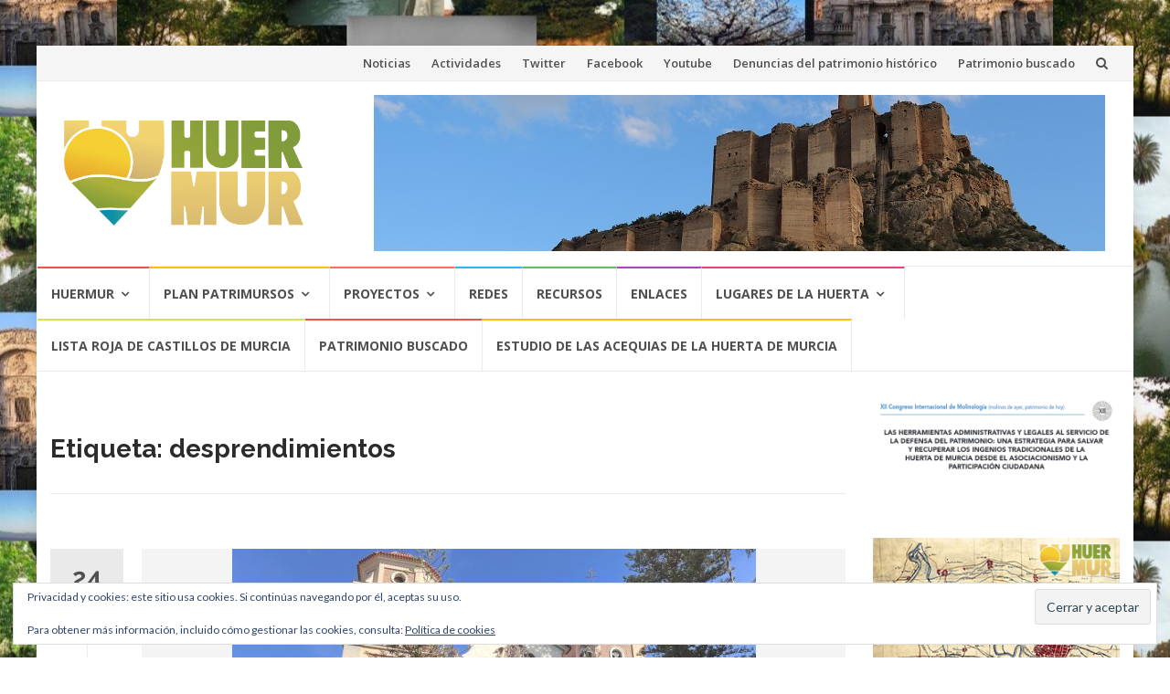

--- FILE ---
content_type: text/html; charset=UTF-8
request_url: http://huermur.es/tag/desprendimientos/
body_size: 18359
content:
<!DOCTYPE html>
<html lang="es">
<head>
<meta charset="UTF-8">
<meta name="viewport" content="width=device-width, initial-scale=1">
<link rel="profile" href="http://gmpg.org/xfn/11">
<link rel="pingback" href="http://huermur.es/xmlrpc.php">


<!--/ Open Graphite /-->
<meta property="og:locale" content="es_ES" />
<meta property="og:type" content="" />
<meta property="og:url" content="http://huermur.es/noticias/huermur-denuncia-que-la-iglesia-de-vistabella-se-cae-a-pedazos-y-que-los-tecnicos-ordenan-acordonar-la-calle/" />
<meta property="og:title" content="" />
<meta property="og:description" content="" />
<meta property="og:site_name" content="HUERMUR" />
<meta property="og:image" content="http://huermur.es/wp-content/uploads/2025/09/Vista-fachada-principal-de-la-Iglesia-de-Vistabella-de-Murcia-Huermur.jpg" />
<meta property="og:image:width" content="1280" />
<meta property="og:image:height" content="960" />

<meta itemprop="description" content="" />
<meta itemprop="image" content="http://huermur.es/wp-content/uploads/2025/09/Vista-fachada-principal-de-la-Iglesia-de-Vistabella-de-Murcia-Huermur.jpg" />

<meta name="twitter:card" content="summary_large_image" />
<meta name="twitter:url" content="http://huermur.es/noticias/huermur-denuncia-que-la-iglesia-de-vistabella-se-cae-a-pedazos-y-que-los-tecnicos-ordenan-acordonar-la-calle/" />
<meta name="twitter:title" content="" />
<meta name="twitter:description" content="" />
<meta name="twitter:image" content="http://huermur.es/wp-content/uploads/2025/09/Vista-fachada-principal-de-la-Iglesia-de-Vistabella-de-Murcia-Huermur.jpg" />
<meta name="twitter:creator" content="@huermur" />
<meta name="twitter:site" content="HUERMUR" />
<!--/ Open Graphite End /-->

<title>desprendimientos &#8211; HUERMUR</title>
<meta name='robots' content='max-image-preview:large' />
<link rel='dns-prefetch' href='//stats.wp.com' />
<link rel='dns-prefetch' href='//fonts.googleapis.com' />
<link rel='dns-prefetch' href='//v0.wordpress.com' />
<link rel='dns-prefetch' href='//jetpack.wordpress.com' />
<link rel='dns-prefetch' href='//s0.wp.com' />
<link rel='dns-prefetch' href='//public-api.wordpress.com' />
<link rel='dns-prefetch' href='//0.gravatar.com' />
<link rel='dns-prefetch' href='//1.gravatar.com' />
<link rel='dns-prefetch' href='//2.gravatar.com' />
<link rel="alternate" type="application/rss+xml" title="HUERMUR &raquo; Feed" href="http://huermur.es/feed/" />
<link rel="alternate" type="application/rss+xml" title="HUERMUR &raquo; Feed de los comentarios" href="http://huermur.es/comments/feed/" />
<link rel="alternate" type="application/rss+xml" title="HUERMUR &raquo; Etiqueta desprendimientos del feed" href="http://huermur.es/tag/desprendimientos/feed/" />
<style id='wp-img-auto-sizes-contain-inline-css' type='text/css'>
img:is([sizes=auto i],[sizes^="auto," i]){contain-intrinsic-size:3000px 1500px}
/*# sourceURL=wp-img-auto-sizes-contain-inline-css */
</style>
<style id='wp-emoji-styles-inline-css' type='text/css'>

	img.wp-smiley, img.emoji {
		display: inline !important;
		border: none !important;
		box-shadow: none !important;
		height: 1em !important;
		width: 1em !important;
		margin: 0 0.07em !important;
		vertical-align: -0.1em !important;
		background: none !important;
		padding: 0 !important;
	}
/*# sourceURL=wp-emoji-styles-inline-css */
</style>
<style id='wp-block-library-inline-css' type='text/css'>
:root{--wp-block-synced-color:#7a00df;--wp-block-synced-color--rgb:122,0,223;--wp-bound-block-color:var(--wp-block-synced-color);--wp-editor-canvas-background:#ddd;--wp-admin-theme-color:#007cba;--wp-admin-theme-color--rgb:0,124,186;--wp-admin-theme-color-darker-10:#006ba1;--wp-admin-theme-color-darker-10--rgb:0,107,160.5;--wp-admin-theme-color-darker-20:#005a87;--wp-admin-theme-color-darker-20--rgb:0,90,135;--wp-admin-border-width-focus:2px}@media (min-resolution:192dpi){:root{--wp-admin-border-width-focus:1.5px}}.wp-element-button{cursor:pointer}:root .has-very-light-gray-background-color{background-color:#eee}:root .has-very-dark-gray-background-color{background-color:#313131}:root .has-very-light-gray-color{color:#eee}:root .has-very-dark-gray-color{color:#313131}:root .has-vivid-green-cyan-to-vivid-cyan-blue-gradient-background{background:linear-gradient(135deg,#00d084,#0693e3)}:root .has-purple-crush-gradient-background{background:linear-gradient(135deg,#34e2e4,#4721fb 50%,#ab1dfe)}:root .has-hazy-dawn-gradient-background{background:linear-gradient(135deg,#faaca8,#dad0ec)}:root .has-subdued-olive-gradient-background{background:linear-gradient(135deg,#fafae1,#67a671)}:root .has-atomic-cream-gradient-background{background:linear-gradient(135deg,#fdd79a,#004a59)}:root .has-nightshade-gradient-background{background:linear-gradient(135deg,#330968,#31cdcf)}:root .has-midnight-gradient-background{background:linear-gradient(135deg,#020381,#2874fc)}:root{--wp--preset--font-size--normal:16px;--wp--preset--font-size--huge:42px}.has-regular-font-size{font-size:1em}.has-larger-font-size{font-size:2.625em}.has-normal-font-size{font-size:var(--wp--preset--font-size--normal)}.has-huge-font-size{font-size:var(--wp--preset--font-size--huge)}.has-text-align-center{text-align:center}.has-text-align-left{text-align:left}.has-text-align-right{text-align:right}.has-fit-text{white-space:nowrap!important}#end-resizable-editor-section{display:none}.aligncenter{clear:both}.items-justified-left{justify-content:flex-start}.items-justified-center{justify-content:center}.items-justified-right{justify-content:flex-end}.items-justified-space-between{justify-content:space-between}.screen-reader-text{border:0;clip-path:inset(50%);height:1px;margin:-1px;overflow:hidden;padding:0;position:absolute;width:1px;word-wrap:normal!important}.screen-reader-text:focus{background-color:#ddd;clip-path:none;color:#444;display:block;font-size:1em;height:auto;left:5px;line-height:normal;padding:15px 23px 14px;text-decoration:none;top:5px;width:auto;z-index:100000}html :where(.has-border-color){border-style:solid}html :where([style*=border-top-color]){border-top-style:solid}html :where([style*=border-right-color]){border-right-style:solid}html :where([style*=border-bottom-color]){border-bottom-style:solid}html :where([style*=border-left-color]){border-left-style:solid}html :where([style*=border-width]){border-style:solid}html :where([style*=border-top-width]){border-top-style:solid}html :where([style*=border-right-width]){border-right-style:solid}html :where([style*=border-bottom-width]){border-bottom-style:solid}html :where([style*=border-left-width]){border-left-style:solid}html :where(img[class*=wp-image-]){height:auto;max-width:100%}:where(figure){margin:0 0 1em}html :where(.is-position-sticky){--wp-admin--admin-bar--position-offset:var(--wp-admin--admin-bar--height,0px)}@media screen and (max-width:600px){html :where(.is-position-sticky){--wp-admin--admin-bar--position-offset:0px}}

/*# sourceURL=wp-block-library-inline-css */
</style><style id='wp-block-image-inline-css' type='text/css'>
.wp-block-image>a,.wp-block-image>figure>a{display:inline-block}.wp-block-image img{box-sizing:border-box;height:auto;max-width:100%;vertical-align:bottom}@media not (prefers-reduced-motion){.wp-block-image img.hide{visibility:hidden}.wp-block-image img.show{animation:show-content-image .4s}}.wp-block-image[style*=border-radius] img,.wp-block-image[style*=border-radius]>a{border-radius:inherit}.wp-block-image.has-custom-border img{box-sizing:border-box}.wp-block-image.aligncenter{text-align:center}.wp-block-image.alignfull>a,.wp-block-image.alignwide>a{width:100%}.wp-block-image.alignfull img,.wp-block-image.alignwide img{height:auto;width:100%}.wp-block-image .aligncenter,.wp-block-image .alignleft,.wp-block-image .alignright,.wp-block-image.aligncenter,.wp-block-image.alignleft,.wp-block-image.alignright{display:table}.wp-block-image .aligncenter>figcaption,.wp-block-image .alignleft>figcaption,.wp-block-image .alignright>figcaption,.wp-block-image.aligncenter>figcaption,.wp-block-image.alignleft>figcaption,.wp-block-image.alignright>figcaption{caption-side:bottom;display:table-caption}.wp-block-image .alignleft{float:left;margin:.5em 1em .5em 0}.wp-block-image .alignright{float:right;margin:.5em 0 .5em 1em}.wp-block-image .aligncenter{margin-left:auto;margin-right:auto}.wp-block-image :where(figcaption){margin-bottom:1em;margin-top:.5em}.wp-block-image.is-style-circle-mask img{border-radius:9999px}@supports ((-webkit-mask-image:none) or (mask-image:none)) or (-webkit-mask-image:none){.wp-block-image.is-style-circle-mask img{border-radius:0;-webkit-mask-image:url('data:image/svg+xml;utf8,<svg viewBox="0 0 100 100" xmlns="http://www.w3.org/2000/svg"><circle cx="50" cy="50" r="50"/></svg>');mask-image:url('data:image/svg+xml;utf8,<svg viewBox="0 0 100 100" xmlns="http://www.w3.org/2000/svg"><circle cx="50" cy="50" r="50"/></svg>');mask-mode:alpha;-webkit-mask-position:center;mask-position:center;-webkit-mask-repeat:no-repeat;mask-repeat:no-repeat;-webkit-mask-size:contain;mask-size:contain}}:root :where(.wp-block-image.is-style-rounded img,.wp-block-image .is-style-rounded img){border-radius:9999px}.wp-block-image figure{margin:0}.wp-lightbox-container{display:flex;flex-direction:column;position:relative}.wp-lightbox-container img{cursor:zoom-in}.wp-lightbox-container img:hover+button{opacity:1}.wp-lightbox-container button{align-items:center;backdrop-filter:blur(16px) saturate(180%);background-color:#5a5a5a40;border:none;border-radius:4px;cursor:zoom-in;display:flex;height:20px;justify-content:center;opacity:0;padding:0;position:absolute;right:16px;text-align:center;top:16px;width:20px;z-index:100}@media not (prefers-reduced-motion){.wp-lightbox-container button{transition:opacity .2s ease}}.wp-lightbox-container button:focus-visible{outline:3px auto #5a5a5a40;outline:3px auto -webkit-focus-ring-color;outline-offset:3px}.wp-lightbox-container button:hover{cursor:pointer;opacity:1}.wp-lightbox-container button:focus{opacity:1}.wp-lightbox-container button:focus,.wp-lightbox-container button:hover,.wp-lightbox-container button:not(:hover):not(:active):not(.has-background){background-color:#5a5a5a40;border:none}.wp-lightbox-overlay{box-sizing:border-box;cursor:zoom-out;height:100vh;left:0;overflow:hidden;position:fixed;top:0;visibility:hidden;width:100%;z-index:100000}.wp-lightbox-overlay .close-button{align-items:center;cursor:pointer;display:flex;justify-content:center;min-height:40px;min-width:40px;padding:0;position:absolute;right:calc(env(safe-area-inset-right) + 16px);top:calc(env(safe-area-inset-top) + 16px);z-index:5000000}.wp-lightbox-overlay .close-button:focus,.wp-lightbox-overlay .close-button:hover,.wp-lightbox-overlay .close-button:not(:hover):not(:active):not(.has-background){background:none;border:none}.wp-lightbox-overlay .lightbox-image-container{height:var(--wp--lightbox-container-height);left:50%;overflow:hidden;position:absolute;top:50%;transform:translate(-50%,-50%);transform-origin:top left;width:var(--wp--lightbox-container-width);z-index:9999999999}.wp-lightbox-overlay .wp-block-image{align-items:center;box-sizing:border-box;display:flex;height:100%;justify-content:center;margin:0;position:relative;transform-origin:0 0;width:100%;z-index:3000000}.wp-lightbox-overlay .wp-block-image img{height:var(--wp--lightbox-image-height);min-height:var(--wp--lightbox-image-height);min-width:var(--wp--lightbox-image-width);width:var(--wp--lightbox-image-width)}.wp-lightbox-overlay .wp-block-image figcaption{display:none}.wp-lightbox-overlay button{background:none;border:none}.wp-lightbox-overlay .scrim{background-color:#fff;height:100%;opacity:.9;position:absolute;width:100%;z-index:2000000}.wp-lightbox-overlay.active{visibility:visible}@media not (prefers-reduced-motion){.wp-lightbox-overlay.active{animation:turn-on-visibility .25s both}.wp-lightbox-overlay.active img{animation:turn-on-visibility .35s both}.wp-lightbox-overlay.show-closing-animation:not(.active){animation:turn-off-visibility .35s both}.wp-lightbox-overlay.show-closing-animation:not(.active) img{animation:turn-off-visibility .25s both}.wp-lightbox-overlay.zoom.active{animation:none;opacity:1;visibility:visible}.wp-lightbox-overlay.zoom.active .lightbox-image-container{animation:lightbox-zoom-in .4s}.wp-lightbox-overlay.zoom.active .lightbox-image-container img{animation:none}.wp-lightbox-overlay.zoom.active .scrim{animation:turn-on-visibility .4s forwards}.wp-lightbox-overlay.zoom.show-closing-animation:not(.active){animation:none}.wp-lightbox-overlay.zoom.show-closing-animation:not(.active) .lightbox-image-container{animation:lightbox-zoom-out .4s}.wp-lightbox-overlay.zoom.show-closing-animation:not(.active) .lightbox-image-container img{animation:none}.wp-lightbox-overlay.zoom.show-closing-animation:not(.active) .scrim{animation:turn-off-visibility .4s forwards}}@keyframes show-content-image{0%{visibility:hidden}99%{visibility:hidden}to{visibility:visible}}@keyframes turn-on-visibility{0%{opacity:0}to{opacity:1}}@keyframes turn-off-visibility{0%{opacity:1;visibility:visible}99%{opacity:0;visibility:visible}to{opacity:0;visibility:hidden}}@keyframes lightbox-zoom-in{0%{transform:translate(calc((-100vw + var(--wp--lightbox-scrollbar-width))/2 + var(--wp--lightbox-initial-left-position)),calc(-50vh + var(--wp--lightbox-initial-top-position))) scale(var(--wp--lightbox-scale))}to{transform:translate(-50%,-50%) scale(1)}}@keyframes lightbox-zoom-out{0%{transform:translate(-50%,-50%) scale(1);visibility:visible}99%{visibility:visible}to{transform:translate(calc((-100vw + var(--wp--lightbox-scrollbar-width))/2 + var(--wp--lightbox-initial-left-position)),calc(-50vh + var(--wp--lightbox-initial-top-position))) scale(var(--wp--lightbox-scale));visibility:hidden}}
/*# sourceURL=http://huermur.es/wp-includes/blocks/image/style.min.css */
</style>
<style id='global-styles-inline-css' type='text/css'>
:root{--wp--preset--aspect-ratio--square: 1;--wp--preset--aspect-ratio--4-3: 4/3;--wp--preset--aspect-ratio--3-4: 3/4;--wp--preset--aspect-ratio--3-2: 3/2;--wp--preset--aspect-ratio--2-3: 2/3;--wp--preset--aspect-ratio--16-9: 16/9;--wp--preset--aspect-ratio--9-16: 9/16;--wp--preset--color--black: #000000;--wp--preset--color--cyan-bluish-gray: #abb8c3;--wp--preset--color--white: #ffffff;--wp--preset--color--pale-pink: #f78da7;--wp--preset--color--vivid-red: #cf2e2e;--wp--preset--color--luminous-vivid-orange: #ff6900;--wp--preset--color--luminous-vivid-amber: #fcb900;--wp--preset--color--light-green-cyan: #7bdcb5;--wp--preset--color--vivid-green-cyan: #00d084;--wp--preset--color--pale-cyan-blue: #8ed1fc;--wp--preset--color--vivid-cyan-blue: #0693e3;--wp--preset--color--vivid-purple: #9b51e0;--wp--preset--gradient--vivid-cyan-blue-to-vivid-purple: linear-gradient(135deg,rgb(6,147,227) 0%,rgb(155,81,224) 100%);--wp--preset--gradient--light-green-cyan-to-vivid-green-cyan: linear-gradient(135deg,rgb(122,220,180) 0%,rgb(0,208,130) 100%);--wp--preset--gradient--luminous-vivid-amber-to-luminous-vivid-orange: linear-gradient(135deg,rgb(252,185,0) 0%,rgb(255,105,0) 100%);--wp--preset--gradient--luminous-vivid-orange-to-vivid-red: linear-gradient(135deg,rgb(255,105,0) 0%,rgb(207,46,46) 100%);--wp--preset--gradient--very-light-gray-to-cyan-bluish-gray: linear-gradient(135deg,rgb(238,238,238) 0%,rgb(169,184,195) 100%);--wp--preset--gradient--cool-to-warm-spectrum: linear-gradient(135deg,rgb(74,234,220) 0%,rgb(151,120,209) 20%,rgb(207,42,186) 40%,rgb(238,44,130) 60%,rgb(251,105,98) 80%,rgb(254,248,76) 100%);--wp--preset--gradient--blush-light-purple: linear-gradient(135deg,rgb(255,206,236) 0%,rgb(152,150,240) 100%);--wp--preset--gradient--blush-bordeaux: linear-gradient(135deg,rgb(254,205,165) 0%,rgb(254,45,45) 50%,rgb(107,0,62) 100%);--wp--preset--gradient--luminous-dusk: linear-gradient(135deg,rgb(255,203,112) 0%,rgb(199,81,192) 50%,rgb(65,88,208) 100%);--wp--preset--gradient--pale-ocean: linear-gradient(135deg,rgb(255,245,203) 0%,rgb(182,227,212) 50%,rgb(51,167,181) 100%);--wp--preset--gradient--electric-grass: linear-gradient(135deg,rgb(202,248,128) 0%,rgb(113,206,126) 100%);--wp--preset--gradient--midnight: linear-gradient(135deg,rgb(2,3,129) 0%,rgb(40,116,252) 100%);--wp--preset--font-size--small: 13px;--wp--preset--font-size--medium: 20px;--wp--preset--font-size--large: 36px;--wp--preset--font-size--x-large: 42px;--wp--preset--spacing--20: 0.44rem;--wp--preset--spacing--30: 0.67rem;--wp--preset--spacing--40: 1rem;--wp--preset--spacing--50: 1.5rem;--wp--preset--spacing--60: 2.25rem;--wp--preset--spacing--70: 3.38rem;--wp--preset--spacing--80: 5.06rem;--wp--preset--shadow--natural: 6px 6px 9px rgba(0, 0, 0, 0.2);--wp--preset--shadow--deep: 12px 12px 50px rgba(0, 0, 0, 0.4);--wp--preset--shadow--sharp: 6px 6px 0px rgba(0, 0, 0, 0.2);--wp--preset--shadow--outlined: 6px 6px 0px -3px rgb(255, 255, 255), 6px 6px rgb(0, 0, 0);--wp--preset--shadow--crisp: 6px 6px 0px rgb(0, 0, 0);}:where(.is-layout-flex){gap: 0.5em;}:where(.is-layout-grid){gap: 0.5em;}body .is-layout-flex{display: flex;}.is-layout-flex{flex-wrap: wrap;align-items: center;}.is-layout-flex > :is(*, div){margin: 0;}body .is-layout-grid{display: grid;}.is-layout-grid > :is(*, div){margin: 0;}:where(.wp-block-columns.is-layout-flex){gap: 2em;}:where(.wp-block-columns.is-layout-grid){gap: 2em;}:where(.wp-block-post-template.is-layout-flex){gap: 1.25em;}:where(.wp-block-post-template.is-layout-grid){gap: 1.25em;}.has-black-color{color: var(--wp--preset--color--black) !important;}.has-cyan-bluish-gray-color{color: var(--wp--preset--color--cyan-bluish-gray) !important;}.has-white-color{color: var(--wp--preset--color--white) !important;}.has-pale-pink-color{color: var(--wp--preset--color--pale-pink) !important;}.has-vivid-red-color{color: var(--wp--preset--color--vivid-red) !important;}.has-luminous-vivid-orange-color{color: var(--wp--preset--color--luminous-vivid-orange) !important;}.has-luminous-vivid-amber-color{color: var(--wp--preset--color--luminous-vivid-amber) !important;}.has-light-green-cyan-color{color: var(--wp--preset--color--light-green-cyan) !important;}.has-vivid-green-cyan-color{color: var(--wp--preset--color--vivid-green-cyan) !important;}.has-pale-cyan-blue-color{color: var(--wp--preset--color--pale-cyan-blue) !important;}.has-vivid-cyan-blue-color{color: var(--wp--preset--color--vivid-cyan-blue) !important;}.has-vivid-purple-color{color: var(--wp--preset--color--vivid-purple) !important;}.has-black-background-color{background-color: var(--wp--preset--color--black) !important;}.has-cyan-bluish-gray-background-color{background-color: var(--wp--preset--color--cyan-bluish-gray) !important;}.has-white-background-color{background-color: var(--wp--preset--color--white) !important;}.has-pale-pink-background-color{background-color: var(--wp--preset--color--pale-pink) !important;}.has-vivid-red-background-color{background-color: var(--wp--preset--color--vivid-red) !important;}.has-luminous-vivid-orange-background-color{background-color: var(--wp--preset--color--luminous-vivid-orange) !important;}.has-luminous-vivid-amber-background-color{background-color: var(--wp--preset--color--luminous-vivid-amber) !important;}.has-light-green-cyan-background-color{background-color: var(--wp--preset--color--light-green-cyan) !important;}.has-vivid-green-cyan-background-color{background-color: var(--wp--preset--color--vivid-green-cyan) !important;}.has-pale-cyan-blue-background-color{background-color: var(--wp--preset--color--pale-cyan-blue) !important;}.has-vivid-cyan-blue-background-color{background-color: var(--wp--preset--color--vivid-cyan-blue) !important;}.has-vivid-purple-background-color{background-color: var(--wp--preset--color--vivid-purple) !important;}.has-black-border-color{border-color: var(--wp--preset--color--black) !important;}.has-cyan-bluish-gray-border-color{border-color: var(--wp--preset--color--cyan-bluish-gray) !important;}.has-white-border-color{border-color: var(--wp--preset--color--white) !important;}.has-pale-pink-border-color{border-color: var(--wp--preset--color--pale-pink) !important;}.has-vivid-red-border-color{border-color: var(--wp--preset--color--vivid-red) !important;}.has-luminous-vivid-orange-border-color{border-color: var(--wp--preset--color--luminous-vivid-orange) !important;}.has-luminous-vivid-amber-border-color{border-color: var(--wp--preset--color--luminous-vivid-amber) !important;}.has-light-green-cyan-border-color{border-color: var(--wp--preset--color--light-green-cyan) !important;}.has-vivid-green-cyan-border-color{border-color: var(--wp--preset--color--vivid-green-cyan) !important;}.has-pale-cyan-blue-border-color{border-color: var(--wp--preset--color--pale-cyan-blue) !important;}.has-vivid-cyan-blue-border-color{border-color: var(--wp--preset--color--vivid-cyan-blue) !important;}.has-vivid-purple-border-color{border-color: var(--wp--preset--color--vivid-purple) !important;}.has-vivid-cyan-blue-to-vivid-purple-gradient-background{background: var(--wp--preset--gradient--vivid-cyan-blue-to-vivid-purple) !important;}.has-light-green-cyan-to-vivid-green-cyan-gradient-background{background: var(--wp--preset--gradient--light-green-cyan-to-vivid-green-cyan) !important;}.has-luminous-vivid-amber-to-luminous-vivid-orange-gradient-background{background: var(--wp--preset--gradient--luminous-vivid-amber-to-luminous-vivid-orange) !important;}.has-luminous-vivid-orange-to-vivid-red-gradient-background{background: var(--wp--preset--gradient--luminous-vivid-orange-to-vivid-red) !important;}.has-very-light-gray-to-cyan-bluish-gray-gradient-background{background: var(--wp--preset--gradient--very-light-gray-to-cyan-bluish-gray) !important;}.has-cool-to-warm-spectrum-gradient-background{background: var(--wp--preset--gradient--cool-to-warm-spectrum) !important;}.has-blush-light-purple-gradient-background{background: var(--wp--preset--gradient--blush-light-purple) !important;}.has-blush-bordeaux-gradient-background{background: var(--wp--preset--gradient--blush-bordeaux) !important;}.has-luminous-dusk-gradient-background{background: var(--wp--preset--gradient--luminous-dusk) !important;}.has-pale-ocean-gradient-background{background: var(--wp--preset--gradient--pale-ocean) !important;}.has-electric-grass-gradient-background{background: var(--wp--preset--gradient--electric-grass) !important;}.has-midnight-gradient-background{background: var(--wp--preset--gradient--midnight) !important;}.has-small-font-size{font-size: var(--wp--preset--font-size--small) !important;}.has-medium-font-size{font-size: var(--wp--preset--font-size--medium) !important;}.has-large-font-size{font-size: var(--wp--preset--font-size--large) !important;}.has-x-large-font-size{font-size: var(--wp--preset--font-size--x-large) !important;}
/*# sourceURL=global-styles-inline-css */
</style>

<style id='classic-theme-styles-inline-css' type='text/css'>
/*! This file is auto-generated */
.wp-block-button__link{color:#fff;background-color:#32373c;border-radius:9999px;box-shadow:none;text-decoration:none;padding:calc(.667em + 2px) calc(1.333em + 2px);font-size:1.125em}.wp-block-file__button{background:#32373c;color:#fff;text-decoration:none}
/*# sourceURL=/wp-includes/css/classic-themes.min.css */
</style>
<link rel='stylesheet' id='islemag-bootstrap-css' href='http://huermur.es/wp-content/themes/islemag/css/bootstrap.min.css?ver=3.3.5' type='text/css' media='all' />
<link rel='stylesheet' id='islemag-style-css' href='http://huermur.es/wp-content/themes/islemag/style.css?ver=6.9' type='text/css' media='all' />
<link rel='stylesheet' id='islemag-fontawesome-css' href='http://huermur.es/wp-content/themes/islemag/css/font-awesome.min.css?ver=4.4.0' type='text/css' media='all' />
<link rel='stylesheet' id='islemag-fonts-css' href='//fonts.googleapis.com/css?family=Lato%3A400%2C700%7CRaleway%3A400%2C500%2C600%2C700%7COpen+Sans%3A400%2C700%2C600&#038;subset=latin%2Clatin-ext' type='text/css' media='all' />
<style id='jetpack_facebook_likebox-inline-css' type='text/css'>
.widget_facebook_likebox {
	overflow: hidden;
}

/*# sourceURL=http://huermur.es/wp-content/plugins/jetpack/modules/widgets/facebook-likebox/style.css */
</style>
<link rel='stylesheet' id='sharedaddy-css' href='http://huermur.es/wp-content/plugins/jetpack/modules/sharedaddy/sharing.css?ver=15.3.1' type='text/css' media='all' />
<link rel='stylesheet' id='social-logos-css' href='http://huermur.es/wp-content/plugins/jetpack/_inc/social-logos/social-logos.min.css?ver=15.3.1' type='text/css' media='all' />
<script type="text/javascript" src="http://huermur.es/wp-includes/js/jquery/jquery.min.js?ver=3.7.1" id="jquery-core-js"></script>
<script type="text/javascript" src="http://huermur.es/wp-includes/js/jquery/jquery-migrate.min.js?ver=3.4.1" id="jquery-migrate-js"></script>
<link rel="https://api.w.org/" href="http://huermur.es/wp-json/" /><link rel="alternate" title="JSON" type="application/json" href="http://huermur.es/wp-json/wp/v2/tags/240" /><link rel="EditURI" type="application/rsd+xml" title="RSD" href="http://huermur.es/xmlrpc.php?rsd" />
<meta name="generator" content="WordPress 6.9" />
	<style>img#wpstats{display:none}</style>
		<style type="text/css" id="custom-background-css">
body.custom-background { background-image: url("http://huermur.es/wp-content/uploads/2019/08/Mosaico-huerta-de-Murcia-Huermur-2019-1024x549-2.jpg"); background-position: center center; background-size: auto; background-repeat: repeat; background-attachment: fixed; }
</style>
	<link rel="icon" href="http://huermur.es/wp-content/uploads/2019/08/cropped-FC762A1B19894BBEB6756A3D0FB0A657-32x32.png" sizes="32x32" />
<link rel="icon" href="http://huermur.es/wp-content/uploads/2019/08/cropped-FC762A1B19894BBEB6756A3D0FB0A657-192x192.png" sizes="192x192" />
<link rel="apple-touch-icon" href="http://huermur.es/wp-content/uploads/2019/08/cropped-FC762A1B19894BBEB6756A3D0FB0A657-180x180.png" />
<meta name="msapplication-TileImage" content="http://huermur.es/wp-content/uploads/2019/08/cropped-FC762A1B19894BBEB6756A3D0FB0A657-270x270.png" />
<style type="text/css">.title-border span { color: #2b2b2b }.post .entry-title, .post h1, .post h2, .post h3, .post h4, .post h5, .post h6, .post h1 a, .post h2 a, .post h3 a, .post h4 a, .post h5 a, .post h6 a { color: #2b2b2b }.page-header h1 { color: #2b2b2b }.sidebar .widget li a, .islemag-content-right, .islemag-content-right a, .post .entry-content, .post .entry-content p,
		 .post .entry-cats, .post .entry-cats a, .post .entry-comments.post .entry-separator, .post .entry-footer a,
		 .post .entry-footer span, .post .entry-footer .entry-cats, .post .entry-footer .entry-cats a, .author-content { color: ##454545}.islemag-top-container .entry-block .entry-overlay-meta .entry-title a { color: #ffffff }.islemag-top-container .entry-overlay-meta .entry-overlay-date { color: #ffffff }.islemag-top-container .entry-overlay-meta .entry-separator { color: #ffffff }.islemag-top-container .entry-overlay-meta > a { color: #ffffff }.home.blog .islemag-content-left .entry-title a, .blog-related-carousel .entry-title a { color: #454545 }.islemag-content-left .entry-meta, .islemag-content-left .blog-related-carousel .entry-content p,
		.islemag-content-left .blog-related-carousel .entry-cats .entry-label, .islemag-content-left .blog-related-carousel .entry-cats a,
		.islemag-content-left .blog-related-carousel > a, .islemag-content-left .blog-related-carousel .entry-footer > a { color: #454545 }.islemag-content-left .entry-meta .entry-separator { color: #454545 }.islemag-content-left .entry-meta a { color: #454545 }.islemag-content-left .islemag-template3 .col-sm-6 .entry-overlay p { color: #454545 }</style><!-- Global site tag (gtag.js) - Google Analytics -->
<script async src="https://www.googletagmanager.com/gtag/js?id=UA-11829375-1"></script>
<script>
  window.dataLayer = window.dataLayer || [];
  function gtag(){dataLayer.push(arguments);}
  gtag('js', new Date());

  gtag('config', 'UA-11829375-1');
</script>
<link rel='stylesheet' id='eu-cookie-law-style-css' href='http://huermur.es/wp-content/plugins/jetpack/modules/widgets/eu-cookie-law/style.css?ver=15.3.1' type='text/css' media='all' />
<link rel='stylesheet' id='genericons-css' href='http://huermur.es/wp-content/plugins/jetpack/_inc/genericons/genericons/genericons.css?ver=3.1' type='text/css' media='all' />
<link rel='stylesheet' id='jetpack_social_media_icons_widget-css' href='http://huermur.es/wp-content/plugins/jetpack/modules/widgets/social-media-icons/style.css?ver=20150602' type='text/css' media='all' />
</head>

<body class="archive tag tag-desprendimientos tag-240 custom-background wp-custom-logo wp-theme-islemag group-blog">
		<div id="wrapper" 
	class="boxed">

		<header id="header" class="site-header" role="banner">
						<div 
			class="navbar-top container-fluid">
								<div class="navbar-left social-icons">
									</div>

				<button type="button" class="navbar-btn"><i class="fa fa-search"></i></button>

				<div class="navbar-right">
					<div id="navbar" class="navbar">
						<nav id="top-navigation" class="navigation top-navigation" role="navigation">
							<button class="menu-toggle">Menú</button>
							<a class="screen-reader-text skip-link" href="#content" title="Saltar al contenido">Saltar al contenido</a>
							<div class="menu-cabecera-container"><ul id="primary-menu" class="nav-menu"><li id="menu-item-171" class="menu-item menu-item-type-taxonomy menu-item-object-category menu-item-171"><a href="http://huermur.es/category/noticias/">Noticias</a></li>
<li id="menu-item-172" class="menu-item menu-item-type-taxonomy menu-item-object-category menu-item-172"><a href="http://huermur.es/category/actividades/">Actividades</a></li>
<li id="menu-item-167" class="menu-item menu-item-type-custom menu-item-object-custom menu-item-167"><a href="http://twitter.com/huermur">Twitter</a></li>
<li id="menu-item-168" class="menu-item menu-item-type-custom menu-item-object-custom menu-item-168"><a href="http://facebook.com/huermur">Facebook</a></li>
<li id="menu-item-169" class="menu-item menu-item-type-custom menu-item-object-custom menu-item-169"><a href="http://youtube.com/huermur">Youtube</a></li>
<li id="menu-item-170" class="menu-item menu-item-type-post_type menu-item-object-page menu-item-170"><a href="http://huermur.es/plan-patrimursos/denuncias/">Denuncias del patrimonio histórico</a></li>
<li id="menu-item-1627" class="menu-item menu-item-type-post_type menu-item-object-page menu-item-1627"><a href="http://huermur.es/patrimonio-buscado/">Patrimonio buscado</a></li>
</ul></div>						</nav><!-- #site-navigation -->
					</div><!-- #navbar -->
				</div>
				<div class="navbar-white top" id="header-search-form">
					
<form class="navbar-form" role="search" action="http://huermur.es/">
	<span class="screen-reader-text">Buscar por:</span>
	<input type="search" id="s" name="s" class="form-control" placeholder="Busca aquí…" title="Buscar por:">
	<button type="submit" title="Search"><i class="fa fa-search"></i></button>
</form>
				</div><!-- End #header-search-form -->
							</div>

			<div class="header-content clearfix">
								<div class="col-md-3 col-sm-3 col-xs-12 navbar-brand">
					<a href="http://huermur.es/" class="custom-logo-link" rel="home"><img width="865" height="379" src="http://huermur.es/wp-content/uploads/2019/08/cropped-LOGO_COMPLEO@2x-8.png" class="custom-logo" alt="HUERMUR" decoding="async" fetchpriority="high" srcset="http://huermur.es/wp-content/uploads/2019/08/cropped-LOGO_COMPLEO@2x-8.png 865w, http://huermur.es/wp-content/uploads/2019/08/cropped-LOGO_COMPLEO@2x-8-300x131.png 300w, http://huermur.es/wp-content/uploads/2019/08/cropped-LOGO_COMPLEO@2x-8-768x336.png 768w, http://huermur.es/wp-content/uploads/2019/08/cropped-LOGO_COMPLEO@2x-8-110x48.png 110w, http://huermur.es/wp-content/uploads/2019/08/cropped-LOGO_COMPLEO@2x-8-420x184.png 420w, http://huermur.es/wp-content/uploads/2019/08/cropped-LOGO_COMPLEO@2x-8-770x337.png 770w" sizes="(max-width: 865px) 100vw, 865px" /></a><div class="header-logo-wrap text-header islemag_only_customizer"><p itemprop="headline" id="site-title" class="site-title"><a href="http://huermur.es/" title="HUERMUR" rel="home">HUERMUR</a></p><p itemprop="description" id="site-description" class="site-description">Asociaci&oacute;n para la Conservaci&oacute;n del Patrimonio de la Huerta de Murcia</p></div>				</div>

				<div class="col-md-9 col-sm-9 col-xs-12 islemag-banner">
					<div id="islemag_content_ad-widget-3" class="widget islemag_content_ad"><div class="islemag-ad-banner-content"><img src="http://huermur.es/wp-content/uploads/2019/08/mini-3.jpg" /></div></div>				</div>
							</div>

									<div id="navbar" class="navbar 
			islemag-sticky">
				<nav id="site-navigation" class="navigation main-navigation" role="navigation">
					<button class="menu-toggle">Menú</button>
					<a class="screen-reader-text skip-link" href="#content" title="Saltar al contenido">Saltar al contenido</a>
					<div id="primary-menu" class="nav-menu"><ul>
<li class="page_item page-item-10 page_item_has_children"><a href="http://huermur.es/la-asociacion/">Huermur</a>
<ul class='children'>
	<li class="page_item page-item-14"><a href="http://huermur.es/la-asociacion/reconocimientos/">Reconocimientos</a></li>
	<li class="page_item page-item-18"><a href="http://huermur.es/la-asociacion/trayectoria/">Trayectoria</a></li>
</ul>
</li>
<li class="page_item page-item-37 page_item_has_children"><a href="http://huermur.es/plan-patrimursos/">Plan PatrimurSOS</a>
<ul class='children'>
	<li class="page_item page-item-72"><a href="http://huermur.es/plan-patrimursos/catalogaciones/">Catalogaciones</a></li>
	<li class="page_item page-item-74"><a href="http://huermur.es/plan-patrimursos/entornos/">Entornos</a></li>
	<li class="page_item page-item-2836"><a href="http://huermur.es/plan-patrimursos/herramientas-al-servicio-de-la-defensa-del-patrimonio/">Herramientas al servicio de la defensa del patrimonio</a></li>
	<li class="page_item page-item-50"><a href="http://huermur.es/plan-patrimursos/denuncias/">Denuncias del patrimonio histórico</a></li>
</ul>
</li>
<li class="page_item page-item-175 page_item_has_children"><a href="http://huermur.es/proyectos/">Proyectos</a>
<ul class='children'>
	<li class="page_item page-item-78 page_item_has_children"><a href="http://huermur.es/proyectos/semana-de-la-huerta-real/">Semana de la Huerta Real</a>
	<ul class='children'>
		<li class="page_item page-item-84"><a href="http://huermur.es/proyectos/semana-de-la-huerta-real/dia-de-los-entubamientos/">Día de los entubamientos</a></li>
		<li class="page_item page-item-97"><a href="http://huermur.es/proyectos/semana-de-la-huerta-real/dia-de-la-tala-de-arboles/">Día de la tala de árboles</a></li>
		<li class="page_item page-item-132"><a href="http://huermur.es/proyectos/semana-de-la-huerta-real/dia-de-los-planes-parciales/">Día de los planes parciales</a></li>
		<li class="page_item page-item-135"><a href="http://huermur.es/proyectos/semana-de-la-huerta-real/dia-de-la-venta-de-caudales/">Día de la venta de caudales</a></li>
		<li class="page_item page-item-141"><a href="http://huermur.es/proyectos/semana-de-la-huerta-real/dia-del-patrimonio-derribado/">Día del patrimonio derribado</a></li>
		<li class="page_item page-item-144"><a href="http://huermur.es/proyectos/semana-de-la-huerta-real/dia-de-los-vertidos/">Día de los vertidos</a></li>
		<li class="page_item page-item-147"><a href="http://huermur.es/proyectos/semana-de-la-huerta-real/dia-de-la-contraparada/">Día de la Contraparada</a></li>
	</ul>
</li>
</ul>
</li>
<li class="page_item page-item-24"><a href="http://huermur.es/redes/">Redes</a></li>
<li class="page_item page-item-173"><a href="http://huermur.es/recursos/">Recursos</a></li>
<li class="page_item page-item-76"><a href="http://huermur.es/enlaces/">Enlaces</a></li>
<li class="page_item page-item-1063 page_item_has_children"><a href="http://huermur.es/lugares-de-la-huerta/">Lugares de la huerta</a>
<ul class='children'>
	<li class="page_item page-item-3247"><a href="http://huermur.es/lugares-de-la-huerta/molino-viejo-de-la-polvora/">Molino viejo de la Pólvora</a></li>
	<li class="page_item page-item-1067"><a href="http://huermur.es/lugares-de-la-huerta/palmeral-de-zaraiche/">Palmeral de Zaraiche</a></li>
	<li class="page_item page-item-1075"><a href="http://huermur.es/lugares-de-la-huerta/rueda-de-la-nora/">Rueda de la Ñora</a></li>
</ul>
</li>
<li class="page_item page-item-1262"><a href="http://huermur.es/lista-roja-de-castillos-de-murcia/">Lista Roja de castillos de Murcia</a></li>
<li class="page_item page-item-1624"><a href="http://huermur.es/patrimonio-buscado/">Patrimonio buscado</a></li>
<li class="page_item page-item-2451"><a href="http://huermur.es/estudioacequias/">Estudio de las acequias de la Huerta de Murcia</a></li>
</ul></div>
				</nav><!-- #site-navigation -->
			</div><!-- #navbar -->
			

		</header><!-- End #header -->
				<div 
		id="content"	class="site-content">
<div class="container">
	<div class="row">
				<div 
		class="islemag-content-left col-md-9">
									<header class="page-header">
							<h1 class="page-title">Etiqueta: <span>desprendimientos</span></h1>						</header><!-- .page-header -->

						
<article id="post-3290" class="entry post-3290 post type-post status-publish format-standard has-post-thumbnail hentry category-noticias tag-alegaciones tag-ayuntamiento-de-murcia tag-cascotes tag-cultura tag-denuncia tag-desafectacion tag-desprendimientos tag-huermur tag-iglesia-de-vistabella tag-murcia tag-patrimonio tag-vecinos tag-vistabella">

	<div class="entry-media">
		<figure>
			<a href="http://huermur.es/noticias/huermur-denuncia-que-la-iglesia-de-vistabella-se-cae-a-pedazos-y-que-los-tecnicos-ordenan-acordonar-la-calle/">
				<img width="573" height="430" src="http://huermur.es/wp-content/uploads/2025/09/Vista-fachada-principal-de-la-Iglesia-de-Vistabella-de-Murcia-Huermur-573x430.jpg" class="attachment-islemag_blog_post_no_crop size-islemag_blog_post_no_crop wp-post-image" alt="" decoding="async" srcset="http://huermur.es/wp-content/uploads/2025/09/Vista-fachada-principal-de-la-Iglesia-de-Vistabella-de-Murcia-Huermur-573x430.jpg 573w, http://huermur.es/wp-content/uploads/2025/09/Vista-fachada-principal-de-la-Iglesia-de-Vistabella-de-Murcia-Huermur-300x225.jpg 300w, http://huermur.es/wp-content/uploads/2025/09/Vista-fachada-principal-de-la-Iglesia-de-Vistabella-de-Murcia-Huermur-1024x768.jpg 1024w, http://huermur.es/wp-content/uploads/2025/09/Vista-fachada-principal-de-la-Iglesia-de-Vistabella-de-Murcia-Huermur-768x576.jpg 768w, http://huermur.es/wp-content/uploads/2025/09/Vista-fachada-principal-de-la-Iglesia-de-Vistabella-de-Murcia-Huermur-110x83.jpg 110w, http://huermur.es/wp-content/uploads/2025/09/Vista-fachada-principal-de-la-Iglesia-de-Vistabella-de-Murcia-Huermur-420x315.jpg 420w, http://huermur.es/wp-content/uploads/2025/09/Vista-fachada-principal-de-la-Iglesia-de-Vistabella-de-Murcia-Huermur.jpg 1280w" sizes="(max-width: 573px) 100vw, 573px" />			</a>
		</figure>
	</div><!-- End .entry-media -->
			<span class="entry-date">24			<span>SEP</span></span>
			<h2 class="entry-title"><a href="http://huermur.es/noticias/huermur-denuncia-que-la-iglesia-de-vistabella-se-cae-a-pedazos-y-que-los-tecnicos-ordenan-acordonar-la-calle/" rel="bookmark">Huermur denuncia que la Iglesia de Vistabella se cae a pedazos y que los técnicos ordenan acordonar la calle</a></h2>
	<div class="entry-content">
		<p>La documentación administrativa a la que ha tenido acceso Huermur refleja que los técnicos municipales alertan de riesgo de caída de cornisas y de la cruz principal, y recomiendan prohibir el paso de peatones hasta que se repare el inmueble.</p>
<div class="sharedaddy sd-sharing-enabled"><div class="robots-nocontent sd-block sd-social sd-social-icon-text sd-sharing"><h3 class="sd-title">Comparte esto:</h3><div class="sd-content"><ul><li class="share-facebook"><a rel="nofollow noopener noreferrer"
				data-shared="sharing-facebook-3290"
				class="share-facebook sd-button share-icon"
				href="http://huermur.es/noticias/huermur-denuncia-que-la-iglesia-de-vistabella-se-cae-a-pedazos-y-que-los-tecnicos-ordenan-acordonar-la-calle/?share=facebook"
				target="_blank"
				aria-labelledby="sharing-facebook-3290"
				>
				<span id="sharing-facebook-3290" hidden>Haz clic para compartir en Facebook (Se abre en una ventana nueva)</span>
				<span>Facebook</span>
			</a></li><li class="share-twitter"><a rel="nofollow noopener noreferrer"
				data-shared="sharing-twitter-3290"
				class="share-twitter sd-button share-icon"
				href="http://huermur.es/noticias/huermur-denuncia-que-la-iglesia-de-vistabella-se-cae-a-pedazos-y-que-los-tecnicos-ordenan-acordonar-la-calle/?share=twitter"
				target="_blank"
				aria-labelledby="sharing-twitter-3290"
				>
				<span id="sharing-twitter-3290" hidden>Haz clic para compartir en X (Se abre en una ventana nueva)</span>
				<span>X</span>
			</a></li><li class="share-jetpack-whatsapp"><a rel="nofollow noopener noreferrer"
				data-shared="sharing-whatsapp-3290"
				class="share-jetpack-whatsapp sd-button share-icon"
				href="http://huermur.es/noticias/huermur-denuncia-que-la-iglesia-de-vistabella-se-cae-a-pedazos-y-que-los-tecnicos-ordenan-acordonar-la-calle/?share=jetpack-whatsapp"
				target="_blank"
				aria-labelledby="sharing-whatsapp-3290"
				>
				<span id="sharing-whatsapp-3290" hidden>Haz clic para compartir en WhatsApp (Se abre en una ventana nueva)</span>
				<span>WhatsApp</span>
			</a></li><li class="share-telegram"><a rel="nofollow noopener noreferrer"
				data-shared="sharing-telegram-3290"
				class="share-telegram sd-button share-icon"
				href="http://huermur.es/noticias/huermur-denuncia-que-la-iglesia-de-vistabella-se-cae-a-pedazos-y-que-los-tecnicos-ordenan-acordonar-la-calle/?share=telegram"
				target="_blank"
				aria-labelledby="sharing-telegram-3290"
				>
				<span id="sharing-telegram-3290" hidden>Haz clic para compartir en Telegram (Se abre en una ventana nueva)</span>
				<span>Telegram</span>
			</a></li><li class="share-end"></li></ul></div></div></div>
			</div><!-- .entry-content -->

	<footer class="entry-footer"><span class="cat-links">Publicado en: <a href="http://huermur.es/category/noticias/" rel="category tag">Noticias</a></span><span class="tags-links">Etiquetado: <a href="http://huermur.es/tag/alegaciones/" rel="tag">alegaciones</a>,<a href="http://huermur.es/tag/ayuntamiento-de-murcia/" rel="tag">Ayuntamiento de murcia</a>,<a href="http://huermur.es/tag/cascotes/" rel="tag">cascotes</a>,<a href="http://huermur.es/tag/cultura/" rel="tag">cultura</a>,<a href="http://huermur.es/tag/denuncia/" rel="tag">denuncia</a>,<a href="http://huermur.es/tag/desafectacion/" rel="tag">desafectación</a>,<a href="http://huermur.es/tag/desprendimientos/" rel="tag">desprendimientos</a>,<a href="http://huermur.es/tag/huermur/" rel="tag">huermur</a>,<a href="http://huermur.es/tag/iglesia-de-vistabella/" rel="tag">Iglesia de Vistabella</a>,<a href="http://huermur.es/tag/murcia/" rel="tag">Murcia</a>,<a href="http://huermur.es/tag/patrimonio/" rel="tag">patrimonio</a>,<a href="http://huermur.es/tag/vecinos/" rel="tag">vecinos</a>,<a href="http://huermur.es/tag/vistabella/" rel="tag">Vistabella</a></span><a href="http://huermur.es/author/huermur/" title="HUERMUR" class="vcard author"><strong class="fn">HUERMUR</strong></a>		<time class="date updated published" datetime="2025-09-24T17:40:36+02:00">24/09/2025</time>
		</footer>
</article>

<article id="post-1112" class="entry post-1112 post type-post status-publish format-standard has-post-thumbnail hentry category-noticias tag-cascotes tag-catedral tag-ciudad tag-denuncia tag-desprendimientos tag-grietas tag-huermur tag-huerta tag-monumento tag-patrimursos">

	<div class="entry-media">
		<figure>
			<a href="http://huermur.es/noticias/huermur-denuncia-el-desprendimiento-de-cascotes-de-una-fachada-de-la-catedral-de-murcia/">
				<img width="573" height="430" src="http://huermur.es/wp-content/uploads/2018/08/Grietas-y-desprendimiento-fachada-Catedral-Murcia-Huermur-08-08-2018-4-573x430.jpg" class="attachment-islemag_blog_post_no_crop size-islemag_blog_post_no_crop wp-post-image" alt="" decoding="async" srcset="http://huermur.es/wp-content/uploads/2018/08/Grietas-y-desprendimiento-fachada-Catedral-Murcia-Huermur-08-08-2018-4-573x430.jpg 573w, http://huermur.es/wp-content/uploads/2018/08/Grietas-y-desprendimiento-fachada-Catedral-Murcia-Huermur-08-08-2018-4-300x225.jpg 300w, http://huermur.es/wp-content/uploads/2018/08/Grietas-y-desprendimiento-fachada-Catedral-Murcia-Huermur-08-08-2018-4-768x576.jpg 768w, http://huermur.es/wp-content/uploads/2018/08/Grietas-y-desprendimiento-fachada-Catedral-Murcia-Huermur-08-08-2018-4-1024x768.jpg 1024w, http://huermur.es/wp-content/uploads/2018/08/Grietas-y-desprendimiento-fachada-Catedral-Murcia-Huermur-08-08-2018-4-110x83.jpg 110w, http://huermur.es/wp-content/uploads/2018/08/Grietas-y-desprendimiento-fachada-Catedral-Murcia-Huermur-08-08-2018-4-420x315.jpg 420w, http://huermur.es/wp-content/uploads/2018/08/Grietas-y-desprendimiento-fachada-Catedral-Murcia-Huermur-08-08-2018-4.jpg 1280w" sizes="(max-width: 573px) 100vw, 573px" />			</a>
		</figure>
	</div><!-- End .entry-media -->
			<span class="entry-date">08			<span>AGO</span></span>
			<h2 class="entry-title"><a href="http://huermur.es/noticias/huermur-denuncia-el-desprendimiento-de-cascotes-de-una-fachada-de-la-catedral-de-murcia/" rel="bookmark">Huermur denuncia el desprendimiento de cascotes de una fachada de la Catedral de Murcia</a></h2>
	<div class="entry-content">
		<p>Huermur señala el mal estado de la fachada Este de la Catedral de Murcia en la céntrica calle Oliver, junto a la Capilla de los Vélez, que presenta preocupantes grietas en la sillería y en las cornisas. La entidad señala que hace años ya denunció ante la Consejería de Cultura los cables y tuberías que [&hellip;]</p>
<div class="sharedaddy sd-sharing-enabled"><div class="robots-nocontent sd-block sd-social sd-social-icon-text sd-sharing"><h3 class="sd-title">Comparte esto:</h3><div class="sd-content"><ul><li class="share-facebook"><a rel="nofollow noopener noreferrer"
				data-shared="sharing-facebook-1112"
				class="share-facebook sd-button share-icon"
				href="http://huermur.es/noticias/huermur-denuncia-el-desprendimiento-de-cascotes-de-una-fachada-de-la-catedral-de-murcia/?share=facebook"
				target="_blank"
				aria-labelledby="sharing-facebook-1112"
				>
				<span id="sharing-facebook-1112" hidden>Haz clic para compartir en Facebook (Se abre en una ventana nueva)</span>
				<span>Facebook</span>
			</a></li><li class="share-twitter"><a rel="nofollow noopener noreferrer"
				data-shared="sharing-twitter-1112"
				class="share-twitter sd-button share-icon"
				href="http://huermur.es/noticias/huermur-denuncia-el-desprendimiento-de-cascotes-de-una-fachada-de-la-catedral-de-murcia/?share=twitter"
				target="_blank"
				aria-labelledby="sharing-twitter-1112"
				>
				<span id="sharing-twitter-1112" hidden>Haz clic para compartir en X (Se abre en una ventana nueva)</span>
				<span>X</span>
			</a></li><li class="share-jetpack-whatsapp"><a rel="nofollow noopener noreferrer"
				data-shared="sharing-whatsapp-1112"
				class="share-jetpack-whatsapp sd-button share-icon"
				href="http://huermur.es/noticias/huermur-denuncia-el-desprendimiento-de-cascotes-de-una-fachada-de-la-catedral-de-murcia/?share=jetpack-whatsapp"
				target="_blank"
				aria-labelledby="sharing-whatsapp-1112"
				>
				<span id="sharing-whatsapp-1112" hidden>Haz clic para compartir en WhatsApp (Se abre en una ventana nueva)</span>
				<span>WhatsApp</span>
			</a></li><li class="share-telegram"><a rel="nofollow noopener noreferrer"
				data-shared="sharing-telegram-1112"
				class="share-telegram sd-button share-icon"
				href="http://huermur.es/noticias/huermur-denuncia-el-desprendimiento-de-cascotes-de-una-fachada-de-la-catedral-de-murcia/?share=telegram"
				target="_blank"
				aria-labelledby="sharing-telegram-1112"
				>
				<span id="sharing-telegram-1112" hidden>Haz clic para compartir en Telegram (Se abre en una ventana nueva)</span>
				<span>Telegram</span>
			</a></li><li class="share-end"></li></ul></div></div></div>
			</div><!-- .entry-content -->

	<footer class="entry-footer"><span class="cat-links">Publicado en: <a href="http://huermur.es/category/noticias/" rel="category tag">Noticias</a></span><span class="tags-links">Etiquetado: <a href="http://huermur.es/tag/cascotes/" rel="tag">cascotes</a>,<a href="http://huermur.es/tag/catedral/" rel="tag">Catedral</a>,<a href="http://huermur.es/tag/ciudad/" rel="tag">ciudad</a>,<a href="http://huermur.es/tag/denuncia/" rel="tag">denuncia</a>,<a href="http://huermur.es/tag/desprendimientos/" rel="tag">desprendimientos</a>,<a href="http://huermur.es/tag/grietas/" rel="tag">grietas</a>,<a href="http://huermur.es/tag/huermur/" rel="tag">huermur</a>,<a href="http://huermur.es/tag/huerta/" rel="tag">huerta</a>,<a href="http://huermur.es/tag/monumento/" rel="tag">monumento</a>,<a href="http://huermur.es/tag/patrimursos/" rel="tag">patrimursos</a></span><span class="comments-link"><a href="http://huermur.es/noticias/huermur-denuncia-el-desprendimiento-de-cascotes-de-una-fachada-de-la-catedral-de-murcia/#respond">Deja un comentario</a></span><a href="http://huermur.es/author/huermur/" title="HUERMUR" class="vcard author"><strong class="fn">HUERMUR</strong></a>		<time class="date updated published" datetime="2018-08-08T22:35:46+02:00">08/08/2018</time>
		</footer>
</article>
		</div><!-- End .islemag-content-left -->
		
<aside 
class="col-md-3 sidebar islemag-content-right"role="complementary">
	<div id="block-7" class="widget widget_block widget_media_image">
<figure class="wp-block-image size-large is-resized"><a href="http://huermur.es/plan-patrimursos/herramientas-al-servicio-de-la-defensa-del-patrimonio/"><img loading="lazy" decoding="async" src="http://huermur.es/wp-content/uploads/2023/06/herramientas-administrativas-defensa-patrimonio-huerta-1024x439.png" alt="" class="wp-image-2837" width="300" height="128" srcset="http://huermur.es/wp-content/uploads/2023/06/herramientas-administrativas-defensa-patrimonio-huerta-1024x439.png 1024w, http://huermur.es/wp-content/uploads/2023/06/herramientas-administrativas-defensa-patrimonio-huerta-300x129.png 300w, http://huermur.es/wp-content/uploads/2023/06/herramientas-administrativas-defensa-patrimonio-huerta-768x329.png 768w, http://huermur.es/wp-content/uploads/2023/06/herramientas-administrativas-defensa-patrimonio-huerta-110x47.png 110w, http://huermur.es/wp-content/uploads/2023/06/herramientas-administrativas-defensa-patrimonio-huerta-420x180.png 420w, http://huermur.es/wp-content/uploads/2023/06/herramientas-administrativas-defensa-patrimonio-huerta-770x330.png 770w, http://huermur.es/wp-content/uploads/2023/06/herramientas-administrativas-defensa-patrimonio-huerta.png 1366w" sizes="auto, (max-width: 300px) 100vw, 300px" /></a></figure>
</div><div id="block-6" class="widget widget_block widget_media_image">
<figure class="wp-block-image size-full"><a href="http://huermur.es/estudioacequias/"><img loading="lazy" decoding="async" width="300" height="272" src="http://huermur.es/wp-content/uploads/2021/12/estudio-acequias-huermur-2021.png" alt="" class="wp-image-2458" srcset="http://huermur.es/wp-content/uploads/2021/12/estudio-acequias-huermur-2021.png 300w, http://huermur.es/wp-content/uploads/2021/12/estudio-acequias-huermur-2021-110x100.png 110w" sizes="auto, (max-width: 300px) 100vw, 300px" /></a></figure>
</div><div id="text-6" class="widget widget_text"><h3 class="title-border dkgreen title-bg-line"><span>Página inscrita en XIV Premios Web La Verdad:</span></h3>			<div class="textwidget"><p><a title="PREMIOS WEB" href="http://premioswebmurcia.laverdad.es/asociativas/" target="_blank"><img src="http://huermur.es/wp-content/uploads/2022/05/premioswebLV.png" alt="" width="200" height="80" /></a></p>
</div>
		</div><div id="facebook-likebox-3" class="widget widget_facebook_likebox"><h3 class="title-border dkgreen title-bg-line"><span><a href="https://www.facebook.com/huermur/">Facebook de Huermur</a></span></h3>		<div id="fb-root"></div>
		<div class="fb-page" data-href="https://www.facebook.com/huermur/" data-width="340"  data-height="580" data-hide-cover="false" data-show-facepile="true" data-tabs="timeline" data-hide-cta="false" data-small-header="false">
		<div class="fb-xfbml-parse-ignore"><blockquote cite="https://www.facebook.com/huermur/"><a href="https://www.facebook.com/huermur/">Facebook de Huermur</a></blockquote></div>
		</div>
		</div><div id="text-4" class="widget widget_text"><h3 class="title-border dkgreen title-bg-line"><span>Twitter de Huermur</span></h3>			<div class="textwidget"><a class="twitter-timeline" data-lang="es" data-width="270" data-height="800" data-dnt="true" data-theme="light" data-link-color="#19CF86" href="https://twitter.com/huermur">Tweets by huermur</a> <script async src="//platform.twitter.com/widgets.js" charset="utf-8"></script></div>
		</div><div id="blog-stats-4" class="widget blog-stats"><h3 class="title-border dkgreen title-bg-line"><span>Visitas a la web</span></h3><ul><li>95.319 visitas</li></ul></div><div id="media_image-3" class="widget widget_media_image"><h3 class="title-border dkgreen title-bg-line"><span>Factoría creativa</span></h3><a href="https://drbrandfactory.es/"><img width="300" height="135" src="http://huermur.es/wp-content/uploads/2019/09/DRbrandfactory-300x135.png" class="image wp-image-1630  attachment-medium size-medium" alt="" style="max-width: 100%; height: auto;" decoding="async" loading="lazy" srcset="http://huermur.es/wp-content/uploads/2019/09/DRbrandfactory-300x135.png 300w, http://huermur.es/wp-content/uploads/2019/09/DRbrandfactory-768x346.png 768w, http://huermur.es/wp-content/uploads/2019/09/DRbrandfactory-1024x462.png 1024w, http://huermur.es/wp-content/uploads/2019/09/DRbrandfactory-110x50.png 110w, http://huermur.es/wp-content/uploads/2019/09/DRbrandfactory-420x189.png 420w, http://huermur.es/wp-content/uploads/2019/09/DRbrandfactory-770x347.png 770w" sizes="auto, (max-width: 300px) 100vw, 300px" /></a></div>
		<div id="recent-posts-2" class="widget widget_recent_entries">
		<h3 class="title-border dkgreen title-bg-line"><span>Entradas recientes</span></h3>
		<ul>
											<li>
					<a href="http://huermur.es/noticias/huermur-logra-la-declaracion-como-bic-de-los-bolos-huertanos-tras-meses-de-trabajo-en-defensa-de-este-patrimonio-inmaterial/">Huermur logra la declaración como BIC de los Bolos Huertanos tras meses de trabajo en defensa de este patrimonio inmaterial</a>
									</li>
											<li>
					<a href="http://huermur.es/noticias/huermur-denuncia-la-degradacion-de-los-molinos-historicos-del-rio-segura-del-siglo-xviii-ante-la-pasividad-del-ayuntamiento-y-la-consejeria-de-cultura/">Huermur denuncia la degradación de los molinos históricos del río Segura del siglo XVIII ante la pasividad del Ayuntamiento y la Consejería de Cultura</a>
									</li>
											<li>
					<a href="http://huermur.es/noticias/huermur-denuncia-que-el-proximo-consejo-del-patrimonio-de-murcia-sera-un-acto-vacio-sin-debate-y-con-miembros-reducidos-a-meros-palmeros/">Huermur denuncia que el próximo Consejo del Patrimonio de Murcia será un acto vacío, sin debate y con miembros reducidos a meros “palmeros”</a>
									</li>
					</ul>

		</div><div id="archives-2" class="widget widget_archive"><h3 class="title-border dkgreen title-bg-line"><span>Archivos</span></h3>		<label class="screen-reader-text" for="archives-dropdown-2">Archivos</label>
		<select id="archives-dropdown-2" name="archive-dropdown">
			
			<option value="">Elegir el mes</option>
				<option value='http://huermur.es/2025/12/'> diciembre 2025 </option>
	<option value='http://huermur.es/2025/11/'> noviembre 2025 </option>
	<option value='http://huermur.es/2025/10/'> octubre 2025 </option>
	<option value='http://huermur.es/2025/09/'> septiembre 2025 </option>
	<option value='http://huermur.es/2025/08/'> agosto 2025 </option>
	<option value='http://huermur.es/2025/07/'> julio 2025 </option>
	<option value='http://huermur.es/2025/06/'> junio 2025 </option>
	<option value='http://huermur.es/2025/05/'> mayo 2025 </option>
	<option value='http://huermur.es/2025/04/'> abril 2025 </option>
	<option value='http://huermur.es/2025/03/'> marzo 2025 </option>
	<option value='http://huermur.es/2025/02/'> febrero 2025 </option>
	<option value='http://huermur.es/2025/01/'> enero 2025 </option>
	<option value='http://huermur.es/2024/12/'> diciembre 2024 </option>
	<option value='http://huermur.es/2024/11/'> noviembre 2024 </option>
	<option value='http://huermur.es/2024/10/'> octubre 2024 </option>
	<option value='http://huermur.es/2024/08/'> agosto 2024 </option>
	<option value='http://huermur.es/2024/07/'> julio 2024 </option>
	<option value='http://huermur.es/2024/06/'> junio 2024 </option>
	<option value='http://huermur.es/2024/05/'> mayo 2024 </option>
	<option value='http://huermur.es/2024/04/'> abril 2024 </option>
	<option value='http://huermur.es/2024/03/'> marzo 2024 </option>
	<option value='http://huermur.es/2024/02/'> febrero 2024 </option>
	<option value='http://huermur.es/2024/01/'> enero 2024 </option>
	<option value='http://huermur.es/2023/12/'> diciembre 2023 </option>
	<option value='http://huermur.es/2023/09/'> septiembre 2023 </option>
	<option value='http://huermur.es/2023/08/'> agosto 2023 </option>
	<option value='http://huermur.es/2023/07/'> julio 2023 </option>
	<option value='http://huermur.es/2023/06/'> junio 2023 </option>
	<option value='http://huermur.es/2023/05/'> mayo 2023 </option>
	<option value='http://huermur.es/2023/04/'> abril 2023 </option>
	<option value='http://huermur.es/2023/03/'> marzo 2023 </option>
	<option value='http://huermur.es/2023/02/'> febrero 2023 </option>
	<option value='http://huermur.es/2023/01/'> enero 2023 </option>
	<option value='http://huermur.es/2022/12/'> diciembre 2022 </option>
	<option value='http://huermur.es/2022/11/'> noviembre 2022 </option>
	<option value='http://huermur.es/2022/10/'> octubre 2022 </option>
	<option value='http://huermur.es/2022/09/'> septiembre 2022 </option>
	<option value='http://huermur.es/2022/08/'> agosto 2022 </option>
	<option value='http://huermur.es/2022/07/'> julio 2022 </option>
	<option value='http://huermur.es/2022/06/'> junio 2022 </option>
	<option value='http://huermur.es/2022/05/'> mayo 2022 </option>
	<option value='http://huermur.es/2022/04/'> abril 2022 </option>
	<option value='http://huermur.es/2022/03/'> marzo 2022 </option>
	<option value='http://huermur.es/2022/02/'> febrero 2022 </option>
	<option value='http://huermur.es/2022/01/'> enero 2022 </option>
	<option value='http://huermur.es/2021/12/'> diciembre 2021 </option>
	<option value='http://huermur.es/2021/11/'> noviembre 2021 </option>
	<option value='http://huermur.es/2021/10/'> octubre 2021 </option>
	<option value='http://huermur.es/2021/09/'> septiembre 2021 </option>
	<option value='http://huermur.es/2021/08/'> agosto 2021 </option>
	<option value='http://huermur.es/2021/07/'> julio 2021 </option>
	<option value='http://huermur.es/2021/06/'> junio 2021 </option>
	<option value='http://huermur.es/2021/05/'> mayo 2021 </option>
	<option value='http://huermur.es/2021/04/'> abril 2021 </option>
	<option value='http://huermur.es/2021/03/'> marzo 2021 </option>
	<option value='http://huermur.es/2021/02/'> febrero 2021 </option>
	<option value='http://huermur.es/2021/01/'> enero 2021 </option>
	<option value='http://huermur.es/2020/12/'> diciembre 2020 </option>
	<option value='http://huermur.es/2020/11/'> noviembre 2020 </option>
	<option value='http://huermur.es/2020/10/'> octubre 2020 </option>
	<option value='http://huermur.es/2020/09/'> septiembre 2020 </option>
	<option value='http://huermur.es/2020/08/'> agosto 2020 </option>
	<option value='http://huermur.es/2020/07/'> julio 2020 </option>
	<option value='http://huermur.es/2020/06/'> junio 2020 </option>
	<option value='http://huermur.es/2020/05/'> mayo 2020 </option>
	<option value='http://huermur.es/2020/04/'> abril 2020 </option>
	<option value='http://huermur.es/2020/03/'> marzo 2020 </option>
	<option value='http://huermur.es/2020/02/'> febrero 2020 </option>
	<option value='http://huermur.es/2020/01/'> enero 2020 </option>
	<option value='http://huermur.es/2019/12/'> diciembre 2019 </option>
	<option value='http://huermur.es/2019/11/'> noviembre 2019 </option>
	<option value='http://huermur.es/2019/10/'> octubre 2019 </option>
	<option value='http://huermur.es/2019/09/'> septiembre 2019 </option>
	<option value='http://huermur.es/2019/08/'> agosto 2019 </option>
	<option value='http://huermur.es/2019/07/'> julio 2019 </option>
	<option value='http://huermur.es/2019/06/'> junio 2019 </option>
	<option value='http://huermur.es/2019/05/'> mayo 2019 </option>
	<option value='http://huermur.es/2019/04/'> abril 2019 </option>
	<option value='http://huermur.es/2019/03/'> marzo 2019 </option>
	<option value='http://huermur.es/2019/02/'> febrero 2019 </option>
	<option value='http://huermur.es/2019/01/'> enero 2019 </option>
	<option value='http://huermur.es/2018/12/'> diciembre 2018 </option>
	<option value='http://huermur.es/2018/11/'> noviembre 2018 </option>
	<option value='http://huermur.es/2018/10/'> octubre 2018 </option>
	<option value='http://huermur.es/2018/09/'> septiembre 2018 </option>
	<option value='http://huermur.es/2018/08/'> agosto 2018 </option>
	<option value='http://huermur.es/2018/07/'> julio 2018 </option>
	<option value='http://huermur.es/2018/06/'> junio 2018 </option>
	<option value='http://huermur.es/2018/05/'> mayo 2018 </option>
	<option value='http://huermur.es/2018/04/'> abril 2018 </option>
	<option value='http://huermur.es/2018/03/'> marzo 2018 </option>
	<option value='http://huermur.es/2018/02/'> febrero 2018 </option>
	<option value='http://huermur.es/2018/01/'> enero 2018 </option>
	<option value='http://huermur.es/2017/12/'> diciembre 2017 </option>
	<option value='http://huermur.es/2017/11/'> noviembre 2017 </option>
	<option value='http://huermur.es/2017/10/'> octubre 2017 </option>
	<option value='http://huermur.es/2017/09/'> septiembre 2017 </option>
	<option value='http://huermur.es/2017/08/'> agosto 2017 </option>
	<option value='http://huermur.es/2017/07/'> julio 2017 </option>
	<option value='http://huermur.es/2017/06/'> junio 2017 </option>
	<option value='http://huermur.es/2017/05/'> mayo 2017 </option>
	<option value='http://huermur.es/2017/04/'> abril 2017 </option>
	<option value='http://huermur.es/2017/03/'> marzo 2017 </option>
	<option value='http://huermur.es/2017/02/'> febrero 2017 </option>

		</select>

			<script type="text/javascript">
/* <![CDATA[ */

( ( dropdownId ) => {
	const dropdown = document.getElementById( dropdownId );
	function onSelectChange() {
		setTimeout( () => {
			if ( 'escape' === dropdown.dataset.lastkey ) {
				return;
			}
			if ( dropdown.value ) {
				document.location.href = dropdown.value;
			}
		}, 250 );
	}
	function onKeyUp( event ) {
		if ( 'Escape' === event.key ) {
			dropdown.dataset.lastkey = 'escape';
		} else {
			delete dropdown.dataset.lastkey;
		}
	}
	function onClick() {
		delete dropdown.dataset.lastkey;
	}
	dropdown.addEventListener( 'keyup', onKeyUp );
	dropdown.addEventListener( 'click', onClick );
	dropdown.addEventListener( 'change', onSelectChange );
})( "archives-dropdown-2" );

//# sourceURL=WP_Widget_Archives%3A%3Awidget
/* ]]> */
</script>
</div><div id="eu_cookie_law_widget-3" class="widget widget_eu_cookie_law_widget">
<div
	class="hide-on-scroll"
	data-hide-timeout="30"
	data-consent-expiration="180"
	id="eu-cookie-law"
>
	<form method="post" id="jetpack-eu-cookie-law-form">
		<input type="submit" value="Cerrar y aceptar" class="accept" />
	</form>

	Privacidad y cookies: este sitio usa cookies. Si continúas navegando por él, aceptas su uso.<br />
<br />
Para obtener más información, incluido cómo gestionar las cookies, consulta:
		<a href="https://automattic.com/cookies/" rel="nofollow">
		Política de cookies	</a>
</div>
</div><div id="wpcom_social_media_icons_widget-3" class="widget widget_wpcom_social_media_icons_widget"><h3 class="title-border dkgreen title-bg-line"><span>RRSS Huermur</span></h3><ul><li><a href="https://www.facebook.com/Huermur/" class="genericon genericon-facebook" target="_blank"><span class="screen-reader-text">Ver perfil de Huermur en Facebook</span></a></li><li><a href="https://twitter.com/@huermur/" class="genericon genericon-twitter" target="_blank"><span class="screen-reader-text">Ver perfil de @huermur en Twitter</span></a></li><li><a href="https://www.instagram.com/huermur/" class="genericon genericon-instagram" target="_blank"><span class="screen-reader-text">Ver perfil de huermur en Instagram</span></a></li><li><a href="https://www.youtube.com/user/HUERMUR Asociación/" class="genericon genericon-youtube" target="_blank"><span class="screen-reader-text">Ver perfil de HUERMUR Asociación en YouTube</span></a></li></ul></div></aside><!-- #secondary -->
	</div><!-- End .row -->
</div><!-- End .container -->




		</div><!-- #content -->

		<footer id="footer" class="footer-inverse" role="contentinfo">
			<div id="footer-inner">
				<div class="container">
					<div class="row">

						<div class="col-md-3 col-sm-12">
							<a class="islemag-footer-logo" href="http://huermur.es/"><img src="http://huermur.es/wp-content/uploads/2019/08/F6A9819B30424702BD22ACA95E885B7A.jpg" alt="HUERMUR"></a><div class="islemag-footer-content">HUERMUR ® - Asociación para la Conservación del Patrimonio de la Huerta de Murcia - 2025</div><span class="social-icons-label">HUERMUR - Asociación para la Conservación del Patrimonio de la Huerta de Murcia</span>							<div class="footer-social-icons">
							<a href="https://facebook.com/huermur" class="footer-social-icon"><i class="fa fa-hand-o-right"></i></a><a href="http://youtube.com/huermur" class="footer-social-icon"><i class="fa fa-video-camera"></i></a><a href="http://twitter.com/huermur" class="footer-social-icon"><i class="fa fa-twitter"></i></a>							</div><!-- .footer-social-icons -->
						</div><!-- .col-md-3.col-sm-6 -->

						
					</div><!-- End .row -->
				</div><!-- End .container -->
			</div><!-- End #footer-inner -->
			<div id="footer-bottom" class="no-bg">
				<div class="islemag-footer-container">
							<div class="col-md-8 col-md-push-4 islemag-footer-menu">
			<div class="menu-cabecera-container"><ul class="footer-menu" id="menu-cabecera" class="menu"><li class="menu-item menu-item-type-taxonomy menu-item-object-category menu-item-171"><a href="http://huermur.es/category/noticias/">Noticias</a></li>
<li class="menu-item menu-item-type-taxonomy menu-item-object-category menu-item-172"><a href="http://huermur.es/category/actividades/">Actividades</a></li>
<li class="menu-item menu-item-type-custom menu-item-object-custom menu-item-167"><a href="http://twitter.com/huermur">Twitter</a></li>
<li class="menu-item menu-item-type-custom menu-item-object-custom menu-item-168"><a href="http://facebook.com/huermur">Facebook</a></li>
<li class="menu-item menu-item-type-custom menu-item-object-custom menu-item-169"><a href="http://youtube.com/huermur">Youtube</a></li>
<li class="menu-item menu-item-type-post_type menu-item-object-page menu-item-170"><a href="http://huermur.es/plan-patrimursos/denuncias/">Denuncias del patrimonio histórico</a></li>
<li class="menu-item menu-item-type-post_type menu-item-object-page menu-item-1627"><a href="http://huermur.es/patrimonio-buscado/">Patrimonio buscado</a></li>
</ul></div>		</div><!-- End .col-md-6 -->
		<div class="col-md-4 col-md-pull-8 powerdby">
			<a href="https://themeisle.com/themes/islemag/" rel="nofollow">Islemag</a> funciona gracias a <a href="http://wordpress.org/" rel="nofollow">WordPress</a>		</div><!-- End .col-md-6 -->
		
				</div><!-- End .row -->
			</div><!-- End #footer-bottom -->
		</footer><!-- End #footer -->
	</div><!-- #page -->
</div><!-- End #wrapper -->
<script type="speculationrules">
{"prefetch":[{"source":"document","where":{"and":[{"href_matches":"/*"},{"not":{"href_matches":["/wp-*.php","/wp-admin/*","/wp-content/uploads/*","/wp-content/*","/wp-content/plugins/*","/wp-content/themes/islemag/*","/*\\?(.+)"]}},{"not":{"selector_matches":"a[rel~=\"nofollow\"]"}},{"not":{"selector_matches":".no-prefetch, .no-prefetch a"}}]},"eagerness":"conservative"}]}
</script>

	<script type="text/javascript">
		window.WPCOM_sharing_counts = {"http:\/\/huermur.es\/noticias\/huermur-denuncia-que-la-iglesia-de-vistabella-se-cae-a-pedazos-y-que-los-tecnicos-ordenan-acordonar-la-calle\/":3290,"http:\/\/huermur.es\/noticias\/huermur-denuncia-el-desprendimiento-de-cascotes-de-una-fachada-de-la-catedral-de-murcia\/":1112};
	</script>
				<script type="text/javascript" src="http://huermur.es/wp-content/themes/islemag/js/islemag-wigdet.js?ver=1.0.0" id="islemag-widget-js-js"></script>
<script type="text/javascript" id="islemag-script-all-js-extra">
/* <![CDATA[ */
var screenReaderText = {"expand":"\u003Cspan class=\"screen-reader-text\"\u003EExpandir men\u00fa hijo\u003C/span\u003E","collapse":"\u003Cspan class=\"screen-reader-text\"\u003EColapsar men\u00fa hijo\u003C/span\u003E"};
var stickyMenu = {"disable_sticky":""};
//# sourceURL=islemag-script-all-js-extra
/* ]]> */
</script>
<script type="text/javascript" src="http://huermur.es/wp-content/themes/islemag/js/script.all.js?ver=1.0.1" id="islemag-script-all-js"></script>
<script type="text/javascript" src="http://huermur.es/wp-content/themes/islemag/js/owl.carousel.min.js?ver=2.0.0" id="islemag-owl-carousel-js"></script>
<script type="text/javascript" id="jetpack-facebook-embed-js-extra">
/* <![CDATA[ */
var jpfbembed = {"appid":"249643311490","locale":"es_ES"};
//# sourceURL=jetpack-facebook-embed-js-extra
/* ]]> */
</script>
<script type="text/javascript" src="http://huermur.es/wp-content/plugins/jetpack/_inc/build/facebook-embed.min.js?ver=15.3.1" id="jetpack-facebook-embed-js"></script>
<script type="text/javascript" id="jetpack-stats-js-before">
/* <![CDATA[ */
_stq = window._stq || [];
_stq.push([ "view", JSON.parse("{\"v\":\"ext\",\"blog\":\"132670202\",\"post\":\"0\",\"tz\":\"2\",\"srv\":\"huermur.es\",\"arch_tag\":\"desprendimientos\",\"arch_results\":\"2\",\"j\":\"1:15.3.1\"}") ]);
_stq.push([ "clickTrackerInit", "132670202", "0" ]);
//# sourceURL=jetpack-stats-js-before
/* ]]> */
</script>
<script type="text/javascript" src="https://stats.wp.com/e-202604.js" id="jetpack-stats-js" defer="defer" data-wp-strategy="defer"></script>
<script type="text/javascript" src="http://huermur.es/wp-content/plugins/jetpack/_inc/build/widgets/eu-cookie-law/eu-cookie-law.min.js?ver=20180522" id="eu-cookie-law-script-js"></script>
<script type="text/javascript" id="sharing-js-js-extra">
/* <![CDATA[ */
var sharing_js_options = {"lang":"es","counts":"1","is_stats_active":"1"};
//# sourceURL=sharing-js-js-extra
/* ]]> */
</script>
<script type="text/javascript" src="http://huermur.es/wp-content/plugins/jetpack/_inc/build/sharedaddy/sharing.min.js?ver=15.3.1" id="sharing-js-js"></script>
<script type="text/javascript" id="sharing-js-js-after">
/* <![CDATA[ */
var windowOpen;
			( function () {
				function matches( el, sel ) {
					return !! (
						el.matches && el.matches( sel ) ||
						el.msMatchesSelector && el.msMatchesSelector( sel )
					);
				}

				document.body.addEventListener( 'click', function ( event ) {
					if ( ! event.target ) {
						return;
					}

					var el;
					if ( matches( event.target, 'a.share-facebook' ) ) {
						el = event.target;
					} else if ( event.target.parentNode && matches( event.target.parentNode, 'a.share-facebook' ) ) {
						el = event.target.parentNode;
					}

					if ( el ) {
						event.preventDefault();

						// If there's another sharing window open, close it.
						if ( typeof windowOpen !== 'undefined' ) {
							windowOpen.close();
						}
						windowOpen = window.open( el.getAttribute( 'href' ), 'wpcomfacebook', 'menubar=1,resizable=1,width=600,height=400' );
						return false;
					}
				} );
			} )();
var windowOpen;
			( function () {
				function matches( el, sel ) {
					return !! (
						el.matches && el.matches( sel ) ||
						el.msMatchesSelector && el.msMatchesSelector( sel )
					);
				}

				document.body.addEventListener( 'click', function ( event ) {
					if ( ! event.target ) {
						return;
					}

					var el;
					if ( matches( event.target, 'a.share-twitter' ) ) {
						el = event.target;
					} else if ( event.target.parentNode && matches( event.target.parentNode, 'a.share-twitter' ) ) {
						el = event.target.parentNode;
					}

					if ( el ) {
						event.preventDefault();

						// If there's another sharing window open, close it.
						if ( typeof windowOpen !== 'undefined' ) {
							windowOpen.close();
						}
						windowOpen = window.open( el.getAttribute( 'href' ), 'wpcomtwitter', 'menubar=1,resizable=1,width=600,height=350' );
						return false;
					}
				} );
			} )();
var windowOpen;
			( function () {
				function matches( el, sel ) {
					return !! (
						el.matches && el.matches( sel ) ||
						el.msMatchesSelector && el.msMatchesSelector( sel )
					);
				}

				document.body.addEventListener( 'click', function ( event ) {
					if ( ! event.target ) {
						return;
					}

					var el;
					if ( matches( event.target, 'a.share-telegram' ) ) {
						el = event.target;
					} else if ( event.target.parentNode && matches( event.target.parentNode, 'a.share-telegram' ) ) {
						el = event.target.parentNode;
					}

					if ( el ) {
						event.preventDefault();

						// If there's another sharing window open, close it.
						if ( typeof windowOpen !== 'undefined' ) {
							windowOpen.close();
						}
						windowOpen = window.open( el.getAttribute( 'href' ), 'wpcomtelegram', 'menubar=1,resizable=1,width=450,height=450' );
						return false;
					}
				} );
			} )();
//# sourceURL=sharing-js-js-after
/* ]]> */
</script>
<script id="wp-emoji-settings" type="application/json">
{"baseUrl":"https://s.w.org/images/core/emoji/17.0.2/72x72/","ext":".png","svgUrl":"https://s.w.org/images/core/emoji/17.0.2/svg/","svgExt":".svg","source":{"concatemoji":"http://huermur.es/wp-includes/js/wp-emoji-release.min.js?ver=6.9"}}
</script>
<script type="module">
/* <![CDATA[ */
/*! This file is auto-generated */
const a=JSON.parse(document.getElementById("wp-emoji-settings").textContent),o=(window._wpemojiSettings=a,"wpEmojiSettingsSupports"),s=["flag","emoji"];function i(e){try{var t={supportTests:e,timestamp:(new Date).valueOf()};sessionStorage.setItem(o,JSON.stringify(t))}catch(e){}}function c(e,t,n){e.clearRect(0,0,e.canvas.width,e.canvas.height),e.fillText(t,0,0);t=new Uint32Array(e.getImageData(0,0,e.canvas.width,e.canvas.height).data);e.clearRect(0,0,e.canvas.width,e.canvas.height),e.fillText(n,0,0);const a=new Uint32Array(e.getImageData(0,0,e.canvas.width,e.canvas.height).data);return t.every((e,t)=>e===a[t])}function p(e,t){e.clearRect(0,0,e.canvas.width,e.canvas.height),e.fillText(t,0,0);var n=e.getImageData(16,16,1,1);for(let e=0;e<n.data.length;e++)if(0!==n.data[e])return!1;return!0}function u(e,t,n,a){switch(t){case"flag":return n(e,"\ud83c\udff3\ufe0f\u200d\u26a7\ufe0f","\ud83c\udff3\ufe0f\u200b\u26a7\ufe0f")?!1:!n(e,"\ud83c\udde8\ud83c\uddf6","\ud83c\udde8\u200b\ud83c\uddf6")&&!n(e,"\ud83c\udff4\udb40\udc67\udb40\udc62\udb40\udc65\udb40\udc6e\udb40\udc67\udb40\udc7f","\ud83c\udff4\u200b\udb40\udc67\u200b\udb40\udc62\u200b\udb40\udc65\u200b\udb40\udc6e\u200b\udb40\udc67\u200b\udb40\udc7f");case"emoji":return!a(e,"\ud83e\u1fac8")}return!1}function f(e,t,n,a){let r;const o=(r="undefined"!=typeof WorkerGlobalScope&&self instanceof WorkerGlobalScope?new OffscreenCanvas(300,150):document.createElement("canvas")).getContext("2d",{willReadFrequently:!0}),s=(o.textBaseline="top",o.font="600 32px Arial",{});return e.forEach(e=>{s[e]=t(o,e,n,a)}),s}function r(e){var t=document.createElement("script");t.src=e,t.defer=!0,document.head.appendChild(t)}a.supports={everything:!0,everythingExceptFlag:!0},new Promise(t=>{let n=function(){try{var e=JSON.parse(sessionStorage.getItem(o));if("object"==typeof e&&"number"==typeof e.timestamp&&(new Date).valueOf()<e.timestamp+604800&&"object"==typeof e.supportTests)return e.supportTests}catch(e){}return null}();if(!n){if("undefined"!=typeof Worker&&"undefined"!=typeof OffscreenCanvas&&"undefined"!=typeof URL&&URL.createObjectURL&&"undefined"!=typeof Blob)try{var e="postMessage("+f.toString()+"("+[JSON.stringify(s),u.toString(),c.toString(),p.toString()].join(",")+"));",a=new Blob([e],{type:"text/javascript"});const r=new Worker(URL.createObjectURL(a),{name:"wpTestEmojiSupports"});return void(r.onmessage=e=>{i(n=e.data),r.terminate(),t(n)})}catch(e){}i(n=f(s,u,c,p))}t(n)}).then(e=>{for(const n in e)a.supports[n]=e[n],a.supports.everything=a.supports.everything&&a.supports[n],"flag"!==n&&(a.supports.everythingExceptFlag=a.supports.everythingExceptFlag&&a.supports[n]);var t;a.supports.everythingExceptFlag=a.supports.everythingExceptFlag&&!a.supports.flag,a.supports.everything||((t=a.source||{}).concatemoji?r(t.concatemoji):t.wpemoji&&t.twemoji&&(r(t.twemoji),r(t.wpemoji)))});
//# sourceURL=http://huermur.es/wp-includes/js/wp-emoji-loader.min.js
/* ]]> */
</script>

</body>
</html>
